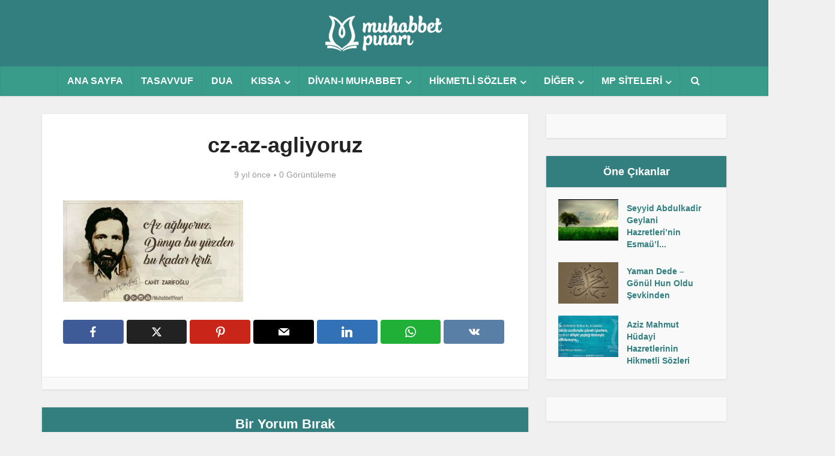

--- FILE ---
content_type: text/html; charset=UTF-8
request_url: https://muhabbetpinari.net/ozlu-sozler/cahit-zarifoglu-sozleri/attachment/cz-az-agliyoruz/
body_size: 15834
content:
<!DOCTYPE html><html lang="tr" class="no-js no-svg"><head><script data-no-optimize="1">var litespeed_docref=sessionStorage.getItem("litespeed_docref");litespeed_docref&&(Object.defineProperty(document,"referrer",{get:function(){return litespeed_docref}}),sessionStorage.removeItem("litespeed_docref"));</script> <meta http-equiv="Content-Type" content="text/html; charset=UTF-8" /><meta name="viewport" content="user-scalable=yes, width=device-width, initial-scale=1.0, maximum-scale=1, minimum-scale=1"><link rel="profile" href="https://gmpg.org/xfn/11" /><meta name='robots' content='index, follow, max-image-preview:large, max-snippet:-1, max-video-preview:-1' /><title>cz-az-agliyoruz</title><link rel="canonical" href="https://muhabbetpinari.net/ozlu-sozler/cahit-zarifoglu-sozleri/attachment/cz-az-agliyoruz/" /><meta property="og:locale" content="tr_TR" /><meta property="og:type" content="article" /><meta property="og:title" content="cz-az-agliyoruz" /><meta property="og:url" content="https://muhabbetpinari.net/ozlu-sozler/cahit-zarifoglu-sozleri/attachment/cz-az-agliyoruz/" /><meta property="og:site_name" content="Muhabbet Pınarı" /><meta property="article:publisher" content="https://facebook.com/MuhabbetPinari" /><meta property="og:image" content="https://muhabbetpinari.net/ozlu-sozler/cahit-zarifoglu-sozleri/attachment/cz-az-agliyoruz" /><meta property="og:image:width" content="800" /><meta property="og:image:height" content="450" /><meta property="og:image:type" content="image/jpeg" /><meta name="twitter:card" content="summary_large_image" /><meta name="twitter:site" content="@Muhabbet_Pinari" /> <script type="application/ld+json" class="yoast-schema-graph">{"@context":"https://schema.org","@graph":[{"@type":"WebPage","@id":"https://muhabbetpinari.net/ozlu-sozler/cahit-zarifoglu-sozleri/attachment/cz-az-agliyoruz/","url":"https://muhabbetpinari.net/ozlu-sozler/cahit-zarifoglu-sozleri/attachment/cz-az-agliyoruz/","name":"cz-az-agliyoruz","isPartOf":{"@id":"https://muhabbetpinari.net/#website"},"primaryImageOfPage":{"@id":"https://muhabbetpinari.net/ozlu-sozler/cahit-zarifoglu-sozleri/attachment/cz-az-agliyoruz/#primaryimage"},"image":{"@id":"https://muhabbetpinari.net/ozlu-sozler/cahit-zarifoglu-sozleri/attachment/cz-az-agliyoruz/#primaryimage"},"thumbnailUrl":"https://muhabbetpinari.net/wp-content/uploads/cz-az-agliyoruz.jpg","datePublished":"2017-06-15T22:59:15+00:00","breadcrumb":{"@id":"https://muhabbetpinari.net/ozlu-sozler/cahit-zarifoglu-sozleri/attachment/cz-az-agliyoruz/#breadcrumb"},"inLanguage":"tr","potentialAction":[{"@type":"ReadAction","target":["https://muhabbetpinari.net/ozlu-sozler/cahit-zarifoglu-sozleri/attachment/cz-az-agliyoruz/"]}]},{"@type":"ImageObject","inLanguage":"tr","@id":"https://muhabbetpinari.net/ozlu-sozler/cahit-zarifoglu-sozleri/attachment/cz-az-agliyoruz/#primaryimage","url":"https://muhabbetpinari.net/wp-content/uploads/cz-az-agliyoruz.jpg","contentUrl":"https://muhabbetpinari.net/wp-content/uploads/cz-az-agliyoruz.jpg","width":800,"height":450},{"@type":"BreadcrumbList","@id":"https://muhabbetpinari.net/ozlu-sozler/cahit-zarifoglu-sozleri/attachment/cz-az-agliyoruz/#breadcrumb","itemListElement":[{"@type":"ListItem","position":1,"name":"Ana sayfa","item":"https://muhabbetpinari.net/"},{"@type":"ListItem","position":2,"name":"Cahit Zarifoğlu Sözleri","item":"https://muhabbetpinari.net/ozlu-sozler/cahit-zarifoglu-sozleri/"},{"@type":"ListItem","position":3,"name":"cz-az-agliyoruz"}]},{"@type":"WebSite","@id":"https://muhabbetpinari.net/#website","url":"https://muhabbetpinari.net/","name":"Muhabbet Pınarı","description":"Muhabbet&#039;in Pınarı","publisher":{"@id":"https://muhabbetpinari.net/#organization"},"potentialAction":[{"@type":"SearchAction","target":{"@type":"EntryPoint","urlTemplate":"https://muhabbetpinari.net/?s={search_term_string}"},"query-input":{"@type":"PropertyValueSpecification","valueRequired":true,"valueName":"search_term_string"}}],"inLanguage":"tr"},{"@type":"Organization","@id":"https://muhabbetpinari.net/#organization","name":"Muhabbet Pınarı","url":"https://muhabbetpinari.net/","logo":{"@type":"ImageObject","inLanguage":"tr","@id":"https://muhabbetpinari.net/#/schema/logo/image/","url":"https://muhabbetpinari.net/wp-content/uploads/mpn-intro-003.jpg","contentUrl":"https://muhabbetpinari.net/wp-content/uploads/mpn-intro-003.jpg","width":1080,"height":608,"caption":"Muhabbet Pınarı"},"image":{"@id":"https://muhabbetpinari.net/#/schema/logo/image/"},"sameAs":["https://facebook.com/MuhabbetPinari","https://x.com/Muhabbet_Pinari","https://instagram.com/MuhabbetPinari","https://youtube.com/MuhabbetPinari"]}]}</script> <link rel='dns-prefetch' href='//fonts.googleapis.com' /><link rel='dns-prefetch' href='//fonts.gstatic.com' /><link rel='dns-prefetch' href='//ajax.googleapis.com' /><link rel='dns-prefetch' href='//apis.google.com' /><link rel='dns-prefetch' href='//google-analytics.com' /><link rel='dns-prefetch' href='//www.googletagmanager.com' /><link rel="alternate" type="application/rss+xml" title="Muhabbet Pınarı &raquo; akışı" href="https://muhabbetpinari.net/feed/" /><link rel="alternate" type="application/rss+xml" title="Muhabbet Pınarı &raquo; yorum akışı" href="https://muhabbetpinari.net/comments/feed/" /> <script id="wpp-js" type="litespeed/javascript" data-src="https://muhabbetpinari.net/wp-content/plugins/wordpress-popular-posts/assets/js/wpp.min.js?ver=7.3.6" data-sampling="0" data-sampling-rate="100" data-api-url="https://muhabbetpinari.net/wp-json/wordpress-popular-posts" data-post-id="677" data-token="57616ffd55" data-lang="0" data-debug="0"></script> <link rel="alternate" type="application/rss+xml" title="Muhabbet Pınarı &raquo; cz-az-agliyoruz yorum akışı" href="https://muhabbetpinari.net/ozlu-sozler/cahit-zarifoglu-sozleri/attachment/cz-az-agliyoruz/feed/" /><link rel="alternate" title="oEmbed (JSON)" type="application/json+oembed" href="https://muhabbetpinari.net/wp-json/oembed/1.0/embed?url=https%3A%2F%2Fmuhabbetpinari.net%2Fozlu-sozler%2Fcahit-zarifoglu-sozleri%2Fattachment%2Fcz-az-agliyoruz%2F" /><link rel="alternate" title="oEmbed (XML)" type="text/xml+oembed" href="https://muhabbetpinari.net/wp-json/oembed/1.0/embed?url=https%3A%2F%2Fmuhabbetpinari.net%2Fozlu-sozler%2Fcahit-zarifoglu-sozleri%2Fattachment%2Fcz-az-agliyoruz%2F&#038;format=xml" /><link data-optimized="2" rel="stylesheet" href="https://muhabbetpinari.net/wp-content/litespeed/css/0385c5d7260f6132ed92b6d701d5706c.css?ver=1a009" /> <script type="litespeed/javascript" data-src="https://muhabbetpinari.net/wp-includes/js/jquery/jquery.min.js" id="jquery-core-js"></script> <link rel="https://api.w.org/" href="https://muhabbetpinari.net/wp-json/" /><link rel="alternate" title="JSON" type="application/json" href="https://muhabbetpinari.net/wp-json/wp/v2/media/677" /><meta name="generator" content="WordPress 6.9" /><link rel='shortlink' href='https://muhabbetpinari.net/?p=677' /><meta name="generator" content="Redux 4.5.10" /><link rel="icon" href="https://muhabbetpinari.net/wp-content/uploads/favicon.png" sizes="32x32" /><link rel="icon" href="https://muhabbetpinari.net/wp-content/uploads/favicon.png" sizes="192x192" /><link rel="apple-touch-icon" href="https://muhabbetpinari.net/wp-content/uploads/favicon.png" /><meta name="msapplication-TileImage" content="https://muhabbetpinari.net/wp-content/uploads/favicon.png" /></head><body class="attachment wp-singular attachment-template-default single single-attachment postid-677 attachmentid-677 attachment-jpeg wp-embed-responsive wp-theme-mpn299 vce-sid-right voice-v_2_9_9"><div id="vce-main"><header id="header" class="main-header"><div class="container header-1-wrapper header-main-area"><div class="vce-res-nav">
<a class="vce-responsive-nav" href="#sidr-main"><i class="fa fa-bars"></i></a></div><div class="site-branding">
<span class="site-title"><a href="https://muhabbetpinari.net/" rel="home" class="has-logo"><picture class="vce-logo"><source media="(min-width: 1024px)" srcset="https://muhabbetpinari.net/wp-content/uploads/mp-logo-beyaz.png"><source srcset="https://muhabbetpinari.net/wp-content/uploads/mp-logo-beyaz.png"><img data-lazyloaded="1" src="[data-uri]" width="240" height="80" data-src="https://muhabbetpinari.net/wp-content/uploads/mp-logo-beyaz.png" alt="Muhabbet Pınarı"></picture></a></span></div></div><div class="header-bottom-wrapper"><div class="container"><nav id="site-navigation" class="main-navigation" role="navigation"><ul id="vce_main_navigation_menu" class="nav-menu"><li id="menu-item-5" class="menu-item menu-item-type-custom menu-item-object-custom menu-item-home menu-item-5"><a href="https://muhabbetpinari.net/">ANA SAYFA</a><li id="menu-item-33" class="menu-item menu-item-type-taxonomy menu-item-object-category menu-item-33 vce-cat-15"><a href="https://muhabbetpinari.net/kategori/tasavvuf/">TASAVVUF</a><li id="menu-item-24" class="menu-item menu-item-type-taxonomy menu-item-object-category menu-item-24 vce-cat-6"><a href="https://muhabbetpinari.net/kategori/dua/">DUA</a><li id="menu-item-41" class="menu-item menu-item-type-taxonomy menu-item-object-category menu-item-has-children menu-item-41 vce-cat-7"><a href="https://muhabbetpinari.net/kategori/kissa/">KISSA</a><ul class="sub-menu"><li id="menu-item-2961" class="menu-item menu-item-type-taxonomy menu-item-object-category menu-item-2961 vce-cat-466"><a href="https://muhabbetpinari.net/kategori/kissa/bostandan-hikayeler/">Bostan&#8217;dan Hikâyeler</a><li id="menu-item-2962" class="menu-item menu-item-type-taxonomy menu-item-object-category menu-item-2962 vce-cat-414"><a href="https://muhabbetpinari.net/kategori/kissa/makalattan-kissalar/">Makalat&#8217;tan Kıssalar</a><li id="menu-item-1264" class="menu-item menu-item-type-taxonomy menu-item-object-category menu-item-1264 vce-cat-321"><a href="https://muhabbetpinari.net/kategori/kissa/mesneviden-hikayeler/">Mesnevi&#8217;den Hikayeler</a></ul><li id="menu-item-126" class="menu-item menu-item-type-taxonomy menu-item-object-category menu-item-has-children menu-item-126 vce-cat-14"><a href="https://muhabbetpinari.net/kategori/muhabbet-divani/">DİVAN-I MUHABBET</a><ul class="sub-menu"><li id="menu-item-1682" class="menu-item menu-item-type-taxonomy menu-item-object-post_tag menu-item-1682"><a href="https://muhabbetpinari.net/etiket/alvarli-efe-hazretleri-siirleri/">Alvarlı Efe Hazretleri Şiirleri</a><li id="menu-item-3640" class="menu-item menu-item-type-taxonomy menu-item-object-post_tag menu-item-3640"><a href="https://muhabbetpinari.net/etiket/divan-i-hikmet/">Divan-ı Hikmet</a><li id="menu-item-2394" class="menu-item menu-item-type-taxonomy menu-item-object-post_tag menu-item-2394"><a href="https://muhabbetpinari.net/etiket/divani-hulusi/">Divân-ı Hulusi</a><li id="menu-item-532" class="menu-item menu-item-type-taxonomy menu-item-object-post_tag menu-item-532"><a href="https://muhabbetpinari.net/etiket/mevlana-siirleri/">Hz. Mevlana Şiirleri</a><li id="menu-item-2789" class="menu-item menu-item-type-taxonomy menu-item-object-post_tag menu-item-2789"><a href="https://muhabbetpinari.net/etiket/niyazi-misri-siirleri/">Niyâzî Mısrî Şiirleri</a><li id="menu-item-385" class="menu-item menu-item-type-taxonomy menu-item-object-post_tag menu-item-385"><a href="https://muhabbetpinari.net/etiket/yunus-emre-siirleri/">Yunus Emre Şiirleri</a><li id="menu-item-2707" class="menu-item menu-item-type-taxonomy menu-item-object-post_tag menu-item-2707"><a href="https://muhabbetpinari.net/etiket/ramazan-siirleri/">Ramazan-ı Şerif Şiirleri</a></ul><li id="menu-item-179" class="menu-item menu-item-type-taxonomy menu-item-object-category menu-item-has-children menu-item-179 vce-cat-9"><a href="https://muhabbetpinari.net/kategori/hikmetli-sozler/">HİKMETLİ SÖZLER</a><ul class="sub-menu"><li id="menu-item-211" class="menu-item menu-item-type-taxonomy menu-item-object-category menu-item-211 vce-cat-8"><a href="https://muhabbetpinari.net/kategori/nasihatler/">Nasihatler</a><li id="menu-item-533" class="menu-item menu-item-type-taxonomy menu-item-object-category menu-item-533 vce-cat-211"><a href="https://muhabbetpinari.net/kategori/mektuplar/">Mektuplar</a></ul><li id="menu-item-223" class="menu-item menu-item-type-custom menu-item-object-custom menu-item-has-children menu-item-223"><a href="#">DİĞER</a><ul class="sub-menu"><li id="menu-item-49" class="menu-item menu-item-type-taxonomy menu-item-object-category menu-item-has-children menu-item-49 vce-cat-10"><a href="https://muhabbetpinari.net/kategori/video/">VİDEO</a><ul class="sub-menu"><li id="menu-item-2928" class="menu-item menu-item-type-taxonomy menu-item-object-category menu-item-2928 vce-cat-465"><a href="https://muhabbetpinari.net/kategori/video/bir-kissa-bin-hisse/">Bir Kıssa Bin Hisse</a><li id="menu-item-50" class="menu-item menu-item-type-taxonomy menu-item-object-category menu-item-50 vce-cat-11"><a href="https://muhabbetpinari.net/kategori/video/ilahi/">İlahi</a><li id="menu-item-51" class="menu-item menu-item-type-taxonomy menu-item-object-category menu-item-51 vce-cat-16"><a href="https://muhabbetpinari.net/kategori/video/nat-i-serif/">Na&#8217;t-ı Şerif</a><li id="menu-item-53" class="menu-item menu-item-type-taxonomy menu-item-object-category menu-item-53 vce-cat-1"><a href="https://muhabbetpinari.net/kategori/video/sohbet/">Sohbet</a><li id="menu-item-52" class="menu-item menu-item-type-taxonomy menu-item-object-category menu-item-52 vce-cat-12"><a href="https://muhabbetpinari.net/kategori/video/siir/">Şiir</a></ul><li id="menu-item-1262" class="menu-item menu-item-type-taxonomy menu-item-object-category menu-item-1262 vce-cat-19"><a href="https://muhabbetpinari.net/kategori/biyografi/">Biyografi</a><li id="menu-item-1263" class="menu-item menu-item-type-taxonomy menu-item-object-category menu-item-1263 vce-cat-317"><a href="https://muhabbetpinari.net/kategori/dini-bilgiler/">Dini Bilgiler</a><li id="menu-item-1265" class="menu-item menu-item-type-taxonomy menu-item-object-post_tag menu-item-1265"><a href="https://muhabbetpinari.net/etiket/hz-mevlana/">Hz. Mevlâna Kitaplığı</a><li id="menu-item-775" class="menu-item menu-item-type-taxonomy menu-item-object-category menu-item-775 vce-cat-201"><a href="https://muhabbetpinari.net/kategori/lugat/">Lügat</a><li id="menu-item-224" class="menu-item menu-item-type-taxonomy menu-item-object-category menu-item-224 vce-cat-18"><a href="https://muhabbetpinari.net/kategori/mubarek-gun-ve-geceler/">Mübarek Gün ve Geceler</a><li id="menu-item-225" class="menu-item menu-item-type-taxonomy menu-item-object-category menu-item-225 vce-cat-17"><a href="https://muhabbetpinari.net/kategori/ozlu-sozler/">Özlü Sözler</a><li id="menu-item-255" class="menu-item menu-item-type-taxonomy menu-item-object-category menu-item-255 vce-cat-13"><a href="https://muhabbetpinari.net/kategori/tarihten-damlalar/">Tarihten Damlalar</a><li id="menu-item-418" class="menu-item menu-item-type-taxonomy menu-item-object-category menu-item-418 vce-cat-189"><a href="https://muhabbetpinari.net/kategori/vatan-siirleri/">Vatan Şiirleri</a></ul><li id="menu-item-4646" class="menu-item menu-item-type-custom menu-item-object-custom menu-item-has-children menu-item-4646"><a href="#">MP SİTELERİ</a><ul class="sub-menu"><li id="menu-item-4645" class="menu-item menu-item-type-custom menu-item-object-custom menu-item-4645"><a href="https://mevlana.muhabbetpinari.net">MP Mavlâna</a></ul><li class="search-header-wrap"><a class="search_header" href="javascript:void(0)"><i class="fa fa-search"></i></a><ul class="search-header-form-ul"><li><form class="vce-search-form" action="https://muhabbetpinari.net/" method="get">
<input name="s" class="vce-search-input" size="20" type="text" value="Siteiçi arama" onfocus="(this.value == 'Siteiçi arama') && (this.value = '')" onblur="(this.value == '') && (this.value = 'Siteiçi arama')" placeholder="Siteiçi arama" />
<button type="submit" class="vce-search-submit"><i class="fa fa-search"></i></button></form></li></ul></li></ul></nav></div></div></header><div id="sticky_header" class="header-sticky"><div class="container"><div class="vce-res-nav">
<a class="vce-responsive-nav" href="#sidr-main"><i class="fa fa-bars"></i></a></div><div class="site-branding">
<span class="site-title"><a href="https://muhabbetpinari.net/" rel="home" class="has-logo"><picture class="vce-logo"><source media="(min-width: 1024px)" srcset="https://muhabbetpinari.net/wp-content/uploads/mp-logo-beyaz.png"><source srcset="https://muhabbetpinari.net/wp-content/uploads/mp-logo-beyaz.png"><img data-lazyloaded="1" src="[data-uri]" width="240" height="80" data-src="https://muhabbetpinari.net/wp-content/uploads/mp-logo-beyaz.png" alt="Muhabbet Pınarı"></picture></a></span></div><nav id="site-navigation" class="main-navigation" role="navigation"><ul id="vce_main_navigation_menu" class="nav-menu"><li class="menu-item menu-item-type-custom menu-item-object-custom menu-item-home menu-item-5"><a href="https://muhabbetpinari.net/">ANA SAYFA</a><li class="menu-item menu-item-type-taxonomy menu-item-object-category menu-item-33 vce-cat-15"><a href="https://muhabbetpinari.net/kategori/tasavvuf/">TASAVVUF</a><li class="menu-item menu-item-type-taxonomy menu-item-object-category menu-item-24 vce-cat-6"><a href="https://muhabbetpinari.net/kategori/dua/">DUA</a><li class="menu-item menu-item-type-taxonomy menu-item-object-category menu-item-has-children menu-item-41 vce-cat-7"><a href="https://muhabbetpinari.net/kategori/kissa/">KISSA</a><ul class="sub-menu"><li class="menu-item menu-item-type-taxonomy menu-item-object-category menu-item-2961 vce-cat-466"><a href="https://muhabbetpinari.net/kategori/kissa/bostandan-hikayeler/">Bostan&#8217;dan Hikâyeler</a><li class="menu-item menu-item-type-taxonomy menu-item-object-category menu-item-2962 vce-cat-414"><a href="https://muhabbetpinari.net/kategori/kissa/makalattan-kissalar/">Makalat&#8217;tan Kıssalar</a><li class="menu-item menu-item-type-taxonomy menu-item-object-category menu-item-1264 vce-cat-321"><a href="https://muhabbetpinari.net/kategori/kissa/mesneviden-hikayeler/">Mesnevi&#8217;den Hikayeler</a></ul><li class="menu-item menu-item-type-taxonomy menu-item-object-category menu-item-has-children menu-item-126 vce-cat-14"><a href="https://muhabbetpinari.net/kategori/muhabbet-divani/">DİVAN-I MUHABBET</a><ul class="sub-menu"><li class="menu-item menu-item-type-taxonomy menu-item-object-post_tag menu-item-1682"><a href="https://muhabbetpinari.net/etiket/alvarli-efe-hazretleri-siirleri/">Alvarlı Efe Hazretleri Şiirleri</a><li class="menu-item menu-item-type-taxonomy menu-item-object-post_tag menu-item-3640"><a href="https://muhabbetpinari.net/etiket/divan-i-hikmet/">Divan-ı Hikmet</a><li class="menu-item menu-item-type-taxonomy menu-item-object-post_tag menu-item-2394"><a href="https://muhabbetpinari.net/etiket/divani-hulusi/">Divân-ı Hulusi</a><li class="menu-item menu-item-type-taxonomy menu-item-object-post_tag menu-item-532"><a href="https://muhabbetpinari.net/etiket/mevlana-siirleri/">Hz. Mevlana Şiirleri</a><li class="menu-item menu-item-type-taxonomy menu-item-object-post_tag menu-item-2789"><a href="https://muhabbetpinari.net/etiket/niyazi-misri-siirleri/">Niyâzî Mısrî Şiirleri</a><li class="menu-item menu-item-type-taxonomy menu-item-object-post_tag menu-item-385"><a href="https://muhabbetpinari.net/etiket/yunus-emre-siirleri/">Yunus Emre Şiirleri</a><li class="menu-item menu-item-type-taxonomy menu-item-object-post_tag menu-item-2707"><a href="https://muhabbetpinari.net/etiket/ramazan-siirleri/">Ramazan-ı Şerif Şiirleri</a></ul><li class="menu-item menu-item-type-taxonomy menu-item-object-category menu-item-has-children menu-item-179 vce-cat-9"><a href="https://muhabbetpinari.net/kategori/hikmetli-sozler/">HİKMETLİ SÖZLER</a><ul class="sub-menu"><li class="menu-item menu-item-type-taxonomy menu-item-object-category menu-item-211 vce-cat-8"><a href="https://muhabbetpinari.net/kategori/nasihatler/">Nasihatler</a><li class="menu-item menu-item-type-taxonomy menu-item-object-category menu-item-533 vce-cat-211"><a href="https://muhabbetpinari.net/kategori/mektuplar/">Mektuplar</a></ul><li class="menu-item menu-item-type-custom menu-item-object-custom menu-item-has-children menu-item-223"><a href="#">DİĞER</a><ul class="sub-menu"><li class="menu-item menu-item-type-taxonomy menu-item-object-category menu-item-has-children menu-item-49 vce-cat-10"><a href="https://muhabbetpinari.net/kategori/video/">VİDEO</a><ul class="sub-menu"><li class="menu-item menu-item-type-taxonomy menu-item-object-category menu-item-2928 vce-cat-465"><a href="https://muhabbetpinari.net/kategori/video/bir-kissa-bin-hisse/">Bir Kıssa Bin Hisse</a><li class="menu-item menu-item-type-taxonomy menu-item-object-category menu-item-50 vce-cat-11"><a href="https://muhabbetpinari.net/kategori/video/ilahi/">İlahi</a><li class="menu-item menu-item-type-taxonomy menu-item-object-category menu-item-51 vce-cat-16"><a href="https://muhabbetpinari.net/kategori/video/nat-i-serif/">Na&#8217;t-ı Şerif</a><li class="menu-item menu-item-type-taxonomy menu-item-object-category menu-item-53 vce-cat-1"><a href="https://muhabbetpinari.net/kategori/video/sohbet/">Sohbet</a><li class="menu-item menu-item-type-taxonomy menu-item-object-category menu-item-52 vce-cat-12"><a href="https://muhabbetpinari.net/kategori/video/siir/">Şiir</a></ul><li class="menu-item menu-item-type-taxonomy menu-item-object-category menu-item-1262 vce-cat-19"><a href="https://muhabbetpinari.net/kategori/biyografi/">Biyografi</a><li class="menu-item menu-item-type-taxonomy menu-item-object-category menu-item-1263 vce-cat-317"><a href="https://muhabbetpinari.net/kategori/dini-bilgiler/">Dini Bilgiler</a><li class="menu-item menu-item-type-taxonomy menu-item-object-post_tag menu-item-1265"><a href="https://muhabbetpinari.net/etiket/hz-mevlana/">Hz. Mevlâna Kitaplığı</a><li class="menu-item menu-item-type-taxonomy menu-item-object-category menu-item-775 vce-cat-201"><a href="https://muhabbetpinari.net/kategori/lugat/">Lügat</a><li class="menu-item menu-item-type-taxonomy menu-item-object-category menu-item-224 vce-cat-18"><a href="https://muhabbetpinari.net/kategori/mubarek-gun-ve-geceler/">Mübarek Gün ve Geceler</a><li class="menu-item menu-item-type-taxonomy menu-item-object-category menu-item-225 vce-cat-17"><a href="https://muhabbetpinari.net/kategori/ozlu-sozler/">Özlü Sözler</a><li class="menu-item menu-item-type-taxonomy menu-item-object-category menu-item-255 vce-cat-13"><a href="https://muhabbetpinari.net/kategori/tarihten-damlalar/">Tarihten Damlalar</a><li class="menu-item menu-item-type-taxonomy menu-item-object-category menu-item-418 vce-cat-189"><a href="https://muhabbetpinari.net/kategori/vatan-siirleri/">Vatan Şiirleri</a></ul><li class="menu-item menu-item-type-custom menu-item-object-custom menu-item-has-children menu-item-4646"><a href="#">MP SİTELERİ</a><ul class="sub-menu"><li class="menu-item menu-item-type-custom menu-item-object-custom menu-item-4645"><a href="https://mevlana.muhabbetpinari.net">MP Mavlâna</a></ul><li class="search-header-wrap"><a class="search_header" href="javascript:void(0)"><i class="fa fa-search"></i></a><ul class="search-header-form-ul"><li><form class="vce-search-form" action="https://muhabbetpinari.net/" method="get">
<input name="s" class="vce-search-input" size="20" type="text" value="Siteiçi arama" onfocus="(this.value == 'Siteiçi arama') && (this.value = '')" onblur="(this.value == '') && (this.value = 'Siteiçi arama')" placeholder="Siteiçi arama" />
<button type="submit" class="vce-search-submit"><i class="fa fa-search"></i></button></form></li></ul></li></ul></nav></div></div><div id="main-wrapper"><div id="content" class="container site-content vce-sid-right"><div id="primary" class="vce-main-content"><main id="main" class="main-box main-box-single"><article id="post-677" class="vce-single post-677 attachment type-attachment status-inherit hentry"><header class="entry-header">
<span class="meta-category"></span><h1 class="entry-title">cz-az-agliyoruz</h1><div class="entry-meta"><div class="meta-item date"><span class="updated">9 yıl önce</span></div><div class="meta-item views">0 Görüntüleme</div></div></header><div class="vce-ad vce-ad-container"><div style=""><script type="litespeed/javascript" data-src="//pagead2.googlesyndication.com/pagead/js/adsbygoogle.js"></script> 
<ins class="adsbygoogle"
style="display:block"
data-ad-client="ca-pub-4872217248823462"
data-ad-slot="7800754203"
data-ad-format="auto"></ins> <script type="litespeed/javascript">(adsbygoogle=window.adsbygoogle||[]).push({})</script> </div></div><div class="entry-content"><p class="attachment"><a href='https://muhabbetpinari.net/wp-content/uploads/cz-az-agliyoruz.jpg'><img data-lazyloaded="1" src="[data-uri]" fetchpriority="high" decoding="async" width="300" height="169" data-src="https://muhabbetpinari.net/wp-content/uploads/cz-az-agliyoruz-300x169.jpg" class="attachment-medium size-medium" alt="" data-srcset="https://muhabbetpinari.net/wp-content/uploads/cz-az-agliyoruz-300x169.jpg 300w, https://muhabbetpinari.net/wp-content/uploads/cz-az-agliyoruz-768x432.jpg 768w, https://muhabbetpinari.net/wp-content/uploads/cz-az-agliyoruz.jpg 800w" data-sizes="(max-width: 300px) 100vw, 300px" /></a></p></div><footer class="entry-footer"><div class="meta-tags"></div></footer><div class="vce-share-bar"><ul class="vce-share-items"><div class="meks_ess rounded no-labels solid "><a href="#" class="meks_ess-item socicon-facebook" data-url="http://www.facebook.com/sharer/sharer.php?u=https%3A%2F%2Fmuhabbetpinari.net%2Fozlu-sozler%2Fcahit-zarifoglu-sozleri%2Fattachment%2Fcz-az-agliyoruz%2F&amp;t=cz-az-agliyoruz"><span>Facebook</span></a><a href="#" class="meks_ess-item socicon-twitter" data-url="http://twitter.com/intent/tweet?url=https%3A%2F%2Fmuhabbetpinari.net%2Fozlu-sozler%2Fcahit-zarifoglu-sozleri%2Fattachment%2Fcz-az-agliyoruz%2F&amp;text=cz-az-agliyoruz"><span>X</span></a><a href="#" class="meks_ess-item socicon-pinterest" data-url="http://pinterest.com/pin/create/button/?url=https%3A%2F%2Fmuhabbetpinari.net%2Fozlu-sozler%2Fcahit-zarifoglu-sozleri%2Fattachment%2Fcz-az-agliyoruz%2F&amp;media=&amp;description=cz-az-agliyoruz"><span>Pinterest</span></a><a href="mailto:?subject=cz-az-agliyoruz&amp;body=https%3A%2F%2Fmuhabbetpinari.net%2Fozlu-sozler%2Fcahit-zarifoglu-sozleri%2Fattachment%2Fcz-az-agliyoruz%2F" class="meks_ess-item  socicon-mail prevent-share-popup "><span>Email</span></a><a href="#" class="meks_ess-item socicon-linkedin" data-url="https://www.linkedin.com/cws/share?url=https%3A%2F%2Fmuhabbetpinari.net%2Fozlu-sozler%2Fcahit-zarifoglu-sozleri%2Fattachment%2Fcz-az-agliyoruz%2F"><span>LinkedIn</span></a><a href="https://api.whatsapp.com/send?text=cz-az-agliyoruz https%3A%2F%2Fmuhabbetpinari.net%2Fozlu-sozler%2Fcahit-zarifoglu-sozleri%2Fattachment%2Fcz-az-agliyoruz%2F" class="meks_ess-item socicon-whatsapp prevent-share-popup"><span>WhatsApp</span></a><a href="#" class="meks_ess-item socicon-vkontakte" data-url="http://vk.com/share.php?url=https%3A%2F%2Fmuhabbetpinari.net%2Fozlu-sozler%2Fcahit-zarifoglu-sozleri%2Fattachment%2Fcz-az-agliyoruz%2F&amp;title=cz-az-agliyoruz"><span>vKontakte</span></a></div></ul></div><div class="vce-ad vce-ad-container"><script type="litespeed/javascript" data-src="//pagead2.googlesyndication.com/pagead/js/adsbygoogle.js"></script> 
<ins class="adsbygoogle"
style="display:block"
data-ad-client="ca-pub-4872217248823462"
data-ad-slot="1823539802"
data-ad-format="auto"></ins> <script type="litespeed/javascript">(adsbygoogle=window.adsbygoogle||[]).push({})</script></div></article><nav class="prev-next-nav"></nav></main><div id="respond" class="comment-respond"><h3 id="reply-title" class="comment-reply-title">Bir Yorum Bırak <small><a rel="nofollow" id="cancel-comment-reply-link" href="/ozlu-sozler/cahit-zarifoglu-sozleri/attachment/cz-az-agliyoruz/#respond" style="display:none;">X</a></small></h3><p class="must-log-in">Yorum yazmak için<a href="https://muhabbetpinari.net/wp-login.php?redirect_to=https%3A%2F%2Fmuhabbetpinari.net%2Fozlu-sozler%2Fcahit-zarifoglu-sozleri%2Fattachment%2Fcz-az-agliyoruz%2F">giriş</a> yapmanız gerekir.</p></div></div><aside id="sidebar" class="sidebar right"><div id="vce_adsense_widget-3" class="widget vce_adsense_widget"><div class="vce_adsense_wrapper"><div style="margin: -20px -20px; background: #eee; text-align: center;"> <script type="litespeed/javascript" data-src="https://pagead2.googlesyndication.com/pagead/js/adsbygoogle.js?client=ca-pub-4872217248823462"
     crossorigin="anonymous"></script> 
<ins class="adsbygoogle"
style="display:block"
data-ad-client="ca-pub-4872217248823462"
data-ad-slot="7224392123"
data-ad-format="auto"></ins> <script type="litespeed/javascript">(adsbygoogle=window.adsbygoogle||[]).push({})</script> </div></div></div><div id="vce_posts_widget-5" class="widget vce_posts_widget"><h4 class="widget-title">Öne Çıkanlar</h4><ul class="vce-post-list" data-autoplay=""><li>
<a href="https://muhabbetpinari.net/dua/seyyid-abdulkadir-geylani-hazretlerinin-esmaul-husna-ile-yaptigi-munacat/" class="featured_image_sidebar" title="Seyyid Abdulkadir Geylani Hazretleri&#8217;nin Esmaü&#8217;l Hüsna ile Yaptığı Münacat"><span class="vce-post-img"><img data-lazyloaded="1" src="[data-uri]" width="145" height="100" data-src="https://muhabbetpinari.net/wp-content/uploads/seyyid-abdulkadir-geylani-hazret-145x100.jpg" class="attachment-vce-lay-d size-vce-lay-d wp-post-image" alt="" decoding="async" data-srcset="https://muhabbetpinari.net/wp-content/uploads/seyyid-abdulkadir-geylani-hazret-145x100.jpg 145w, https://muhabbetpinari.net/wp-content/uploads/seyyid-abdulkadir-geylani-hazret-380x260.jpg 380w" data-sizes="(max-width: 145px) 100vw, 145px" /></span></a><div class="vce-posts-wrap">
<a href="https://muhabbetpinari.net/dua/seyyid-abdulkadir-geylani-hazretlerinin-esmaul-husna-ile-yaptigi-munacat/" title="Seyyid Abdulkadir Geylani Hazretleri&#8217;nin Esmaü&#8217;l Hüsna ile Yaptığı Münacat" class="vce-post-link">Seyyid Abdulkadir Geylani Hazretleri&#8217;nin Esmaü&#8217;l...</a></div></li><li>
<a href="https://muhabbetpinari.net/muhabbet-divani/yaman-dede-gonul-hun-oldu-sevkinden/" class="featured_image_sidebar" title="Yaman Dede &#8211; Gönül Hun Oldu Şevkinden"><span class="vce-post-img"><img data-lazyloaded="1" src="[data-uri]" width="145" height="100" data-src="https://muhabbetpinari.net/wp-content/uploads/mpn-ismi-nebi-001-145x100.jpg" class="attachment-vce-lay-d size-vce-lay-d wp-post-image" alt="" decoding="async" data-srcset="https://muhabbetpinari.net/wp-content/uploads/mpn-ismi-nebi-001-145x100.jpg 145w, https://muhabbetpinari.net/wp-content/uploads/mpn-ismi-nebi-001-380x260.jpg 380w" data-sizes="(max-width: 145px) 100vw, 145px" /></span></a><div class="vce-posts-wrap">
<a href="https://muhabbetpinari.net/muhabbet-divani/yaman-dede-gonul-hun-oldu-sevkinden/" title="Yaman Dede &#8211; Gönül Hun Oldu Şevkinden" class="vce-post-link">Yaman Dede &#8211; Gönül Hun Oldu Şevkinden</a></div></li><li>
<a href="https://muhabbetpinari.net/hikmetli-sozler/aziz-mahmut-hudayi-hazretlerinin-hikmetli-sozleri/" class="featured_image_sidebar" title="Aziz Mahmut Hüdayi Hazretlerinin Hikmetli Sözleri"><span class="vce-post-img"><img data-lazyloaded="1" src="[data-uri]" width="145" height="100" data-src="https://muhabbetpinari.net/wp-content/uploads/mpn-aziz-mahmut-hudayi-001-145x100.jpg" class="attachment-vce-lay-d size-vce-lay-d wp-post-image" alt="" decoding="async" data-srcset="https://muhabbetpinari.net/wp-content/uploads/mpn-aziz-mahmut-hudayi-001-145x100.jpg 145w, https://muhabbetpinari.net/wp-content/uploads/mpn-aziz-mahmut-hudayi-001-380x260.jpg 380w" data-sizes="(max-width: 145px) 100vw, 145px" /></span></a><div class="vce-posts-wrap">
<a href="https://muhabbetpinari.net/hikmetli-sozler/aziz-mahmut-hudayi-hazretlerinin-hikmetli-sozleri/" title="Aziz Mahmut Hüdayi Hazretlerinin Hikmetli Sözleri" class="vce-post-link">Aziz Mahmut Hüdayi Hazretlerinin Hikmetli Sözleri</a></div></li></ul></div><div id="vce_adsense_widget-7" class="widget vce_adsense_widget"><div class="vce_adsense_wrapper"><div style="margin: -20px -20px; background: #eee; text-align: center;"> <script type="litespeed/javascript" data-src="https://pagead2.googlesyndication.com/pagead/js/adsbygoogle.js?client=ca-pub-4872217248823462"
     crossorigin="anonymous"></script> 
<ins class="adsbygoogle"
style="display:block"
data-ad-client="ca-pub-4872217248823462"
data-ad-slot="7224392123"
data-ad-format="auto"></ins> <script type="litespeed/javascript">(adsbygoogle=window.adsbygoogle||[]).push({})</script> </div></div></div></aside></div><footer id="footer" class="site-footer"><div class="container"><div class="container-fix"><div class="bit-3"><div id="block-2" class="widget widget_block"><h4 class="widget-title">En Çok İzlenen Videolar</h4><ul class="wpp-list"><li> <a href="https://muhabbetpinari.net/muhabbet-divani/yaman-dede-gonul-hun-oldu-sevkinden/" class="wpp-post-title" target="_self">Yaman Dede – Gönül Hun Oldu Şevkinden</a> <span class="wpp-meta post-stats"></span><div class="wpp-excerpt"></div></li><li> <a href="https://muhabbetpinari.net/vatan-siirleri/arif-nihat-asya-dua-siiri/" class="wpp-post-title" target="_self">Arif Nihat Asya – Dua Şiiri</a> <span class="wpp-meta post-stats"></span><div class="wpp-excerpt"></div></li><li> <a href="https://muhabbetpinari.net/muhabbet-divani/erzurumlu-ibrahim-hakki-hazretleri-hak-serleri-hayr-eyler/" class="wpp-post-title" target="_self">Erzurumlu İbrahim Hakkı Hazretleri – Hak Şerleri Hayr Eyler</a> <span class="wpp-meta post-stats"></span><div class="wpp-excerpt"></div></li><li> <a href="https://muhabbetpinari.net/muhabbet-divani/yunus-emre-kahrin-da-hos-lutfun-da-hos/" class="wpp-post-title" target="_self">Yunus Emre – Kahrın da Hoş Lutfun da Hoş</a> <span class="wpp-meta post-stats"></span><div class="wpp-excerpt"></div></li><li> <a href="https://muhabbetpinari.net/muhabbet-divani/esrefoglu-rumi-adi-ask/" class="wpp-post-title" target="_self">Eşrefoğlu Rûmî – Adı Aşk</a> <span class="wpp-meta post-stats"></span><div class="wpp-excerpt"></div></li><li> <a href="https://muhabbetpinari.net/muhabbet-divani/alvarli-efe-hazretleri-bagisla-bizi/" class="wpp-post-title" target="_self">Alvarlı Efe Hazretleri – Bağışla Bizi</a> <span class="wpp-meta post-stats"></span><div class="wpp-excerpt"></div></li><li> <a href="https://muhabbetpinari.net/muhabbet-divani/osman-hulusi-efendi-gonul-yare-yar-olur/" class="wpp-post-title" target="_self">Osman Hulûsi Efendi – Gönül Yâre Yâr Olur</a> <span class="wpp-meta post-stats"></span><div class="wpp-excerpt"></div></li><li> <a href="https://muhabbetpinari.net/muhabbet-divani/osman-hulusi-darendevi-vakt-i-seher/" class="wpp-post-title" target="_self">Osman Hulusi Darendevi – Vakt-i Seher</a> <span class="wpp-meta post-stats"></span><div class="wpp-excerpt"></div></li><li> <a href="https://muhabbetpinari.net/muhabbet-divani/alvarli-efe-hazretleri-bayram-o-bayram-olur/" class="wpp-post-title" target="_self">Alvarlı Efe Hazretleri – Bayram O Bayram Olur</a> <span class="wpp-meta post-stats"></span><div class="wpp-excerpt"></div></li><li> <a href="https://muhabbetpinari.net/muhabbet-divani/haci-bayram-i-veli-sen-seni-bil-sen-seni/" class="wpp-post-title" target="_self">Hacı Bayram-ı Veli – Sen Seni Bil Sen Seni</a> <span class="wpp-meta post-stats"></span><div class="wpp-excerpt"></div></li></ul></div></div><div class="bit-3"><div id="block-3" class="widget widget_block"><h4 class="widget-title">En Çok Görüntülenenler</h4><ul class="wpp-list"><li> <a href="https://muhabbetpinari.net/dua/seyyid-abdulkadir-geylani-hazretlerinin-esmaul-husna-ile-yaptigi-munacat/" class="wpp-post-title" target="_self">Seyyid Abdulkadir Geylani Hazretleri’nin Esmaü’l Hüsna ile Yaptığı Münacat</a> <span class="wpp-meta post-stats"></span><div class="wpp-excerpt"></div></li><li> <a href="https://muhabbetpinari.net/muhabbet-divani/yaman-dede-gonul-hun-oldu-sevkinden/" class="wpp-post-title" target="_self">Yaman Dede – Gönül Hun Oldu Şevkinden</a> <span class="wpp-meta post-stats"></span><div class="wpp-excerpt"></div></li><li> <a href="https://muhabbetpinari.net/vatan-siirleri/arif-nihat-asya-dua-siiri/" class="wpp-post-title" target="_self">Arif Nihat Asya – Dua Şiiri</a> <span class="wpp-meta post-stats"></span><div class="wpp-excerpt"></div></li><li> <a href="https://muhabbetpinari.net/hikmetli-sozler/aziz-mahmut-hudayi-hazretlerinin-hikmetli-sozleri/" class="wpp-post-title" target="_self">Aziz Mahmut Hüdayi Hazretlerinin Hikmetli Sözleri</a> <span class="wpp-meta post-stats"></span><div class="wpp-excerpt"></div></li><li> <a href="https://muhabbetpinari.net/kissa/en-guzel-cicek-demeti/" class="wpp-post-title" target="_self">En Güzel Çiçek Demeti</a> <span class="wpp-meta post-stats"></span><div class="wpp-excerpt"></div></li><li> <a href="https://muhabbetpinari.net/muhabbet-divani/hz-mevlana-dusmem-dersin-dusersin/" class="wpp-post-title" target="_self">Hz. Mevlâna – Düşmem Dersin Düşersin</a> <span class="wpp-meta post-stats"></span><div class="wpp-excerpt"></div></li><li> <a href="https://muhabbetpinari.net/muhabbet-divani/erzurumlu-ibrahim-hakki-hazretleri-hak-serleri-hayr-eyler/" class="wpp-post-title" target="_self">Erzurumlu İbrahim Hakkı Hazretleri – Hak Şerleri Hayr Eyler</a> <span class="wpp-meta post-stats"></span><div class="wpp-excerpt"></div></li><li> <a href="https://muhabbetpinari.net/hikmetli-sozler/sah-i-naksibend-hazretlerinden-hikmetli-sozler/" class="wpp-post-title" target="_self">Şah-ı Nakşibend Hazretlerinden Hikmetli Sözler</a> <span class="wpp-meta post-stats"></span><div class="wpp-excerpt"></div></li><li> <a href="https://muhabbetpinari.net/kissa/ya-varsa/" class="wpp-post-title" target="_self">Ya Varsa</a> <span class="wpp-meta post-stats"></span><div class="wpp-excerpt"></div></li><li> <a href="https://muhabbetpinari.net/ozlu-sozler/abdurrahim-karakoc-sozleri/" class="wpp-post-title" target="_self">Abdurrahim Karakoç Sözleri</a> <span class="wpp-meta post-stats"></span><div class="wpp-excerpt"></div></li></ul></div></div><div class="bit-3"><div id="block-4" class="widget widget_block"><h4 class="widget-title">En Çok Okunan Şiirler</h4><ul class="wpp-list"><li> <a href="https://muhabbetpinari.net/muhabbet-divani/yaman-dede-gonul-hun-oldu-sevkinden/" class="wpp-post-title" target="_self">Yaman Dede – Gönül Hun Oldu Şevkinden</a> <span class="wpp-meta post-stats"></span><div class="wpp-excerpt"></div></li><li> <a href="https://muhabbetpinari.net/muhabbet-divani/hz-mevlana-dusmem-dersin-dusersin/" class="wpp-post-title" target="_self">Hz. Mevlâna – Düşmem Dersin Düşersin</a> <span class="wpp-meta post-stats"></span><div class="wpp-excerpt"></div></li><li> <a href="https://muhabbetpinari.net/muhabbet-divani/erzurumlu-ibrahim-hakki-hazretleri-hak-serleri-hayr-eyler/" class="wpp-post-title" target="_self">Erzurumlu İbrahim Hakkı Hazretleri – Hak Şerleri Hayr Eyler</a> <span class="wpp-meta post-stats"></span><div class="wpp-excerpt"></div></li><li> <a href="https://muhabbetpinari.net/muhabbet-divani/yunus-emre-kahrin-da-hos-lutfun-da-hos/" class="wpp-post-title" target="_self">Yunus Emre – Kahrın da Hoş Lutfun da Hoş</a> <span class="wpp-meta post-stats"></span><div class="wpp-excerpt"></div></li><li> <a href="https://muhabbetpinari.net/muhabbet-divani/esrefoglu-rumi-adi-ask/" class="wpp-post-title" target="_self">Eşrefoğlu Rûmî – Adı Aşk</a> <span class="wpp-meta post-stats"></span><div class="wpp-excerpt"></div></li><li> <a href="https://muhabbetpinari.net/muhabbet-divani/alvarli-efe-hazretleri-bagisla-bizi/" class="wpp-post-title" target="_self">Alvarlı Efe Hazretleri – Bağışla Bizi</a> <span class="wpp-meta post-stats"></span><div class="wpp-excerpt"></div></li><li> <a href="https://muhabbetpinari.net/muhabbet-divani/yunus-emre-dervis-olan-kisiler/" class="wpp-post-title" target="_self">Yunus Emre – Derviş Olan Kişiler</a> <span class="wpp-meta post-stats"></span><div class="wpp-excerpt"></div></li><li> <a href="https://muhabbetpinari.net/muhabbet-divani/osman-hulusi-efendi-gonul-yare-yar-olur/" class="wpp-post-title" target="_self">Osman Hulûsi Efendi – Gönül Yâre Yâr Olur</a> <span class="wpp-meta post-stats"></span><div class="wpp-excerpt"></div></li><li> <a href="https://muhabbetpinari.net/muhabbet-divani/osman-hulusi-efendi-dem-bu-demdir/" class="wpp-post-title" target="_self">Osman Hulûsi Efendi – Dem Bu Demdir</a> <span class="wpp-meta post-stats"></span><div class="wpp-excerpt"></div></li><li> <a href="https://muhabbetpinari.net/muhabbet-divani/niyazi-misri-ben-sanirdim/" class="wpp-post-title" target="_self">Niyâzî Mısrî – Ben Sanırdım</a> <span class="wpp-meta post-stats"></span><div class="wpp-excerpt"></div></li></ul></div></div></div></div><div class="container-full site-info"><div class="container"><div class="vce-wrap-left"><p>Copyright &copy; 2015-2023 <a title="muhabbet pınarı" href="https://muhabbetpinari.net/">Muhabbet Pınarı</a>. Barındırma ve teknik destek <a title="seo" href="https://bayraks.net/" target="_blank">BNB</a>.</p></div><div class="vce-wrap-right"><ul id="vce_footer_menu" class="bottom-nav-menu"><li id="menu-item-807" class="menu-item menu-item-type-post_type menu-item-object-page menu-item-807"><a href="https://muhabbetpinari.net/kullanim-kosullari/">Kullanım Koşulları</a></li><li id="menu-item-816" class="menu-item menu-item-type-post_type menu-item-object-page menu-item-816"><a href="https://muhabbetpinari.net/gizlilik-politikasi/">Gizlilik Politikası</a></li><li id="menu-item-815" class="menu-item menu-item-type-post_type menu-item-object-page menu-item-815"><a href="https://muhabbetpinari.net/iletisim/">İletişim</a></li></ul></div></div></div></footer></div></div><a href="javascript:void(0)" id="back-top"><i class="fa fa-angle-up"></i></a> <script type="speculationrules">{"prefetch":[{"source":"document","where":{"and":[{"href_matches":"/*"},{"not":{"href_matches":["/wp-*.php","/wp-admin/*","/wp-content/uploads/*","/wp-content/*","/wp-content/plugins/*","/wp-content/themes/mpn299/*","/*\\?(.+)"]}},{"not":{"selector_matches":"a[rel~=\"nofollow\"]"}},{"not":{"selector_matches":".no-prefetch, .no-prefetch a"}}]},"eagerness":"conservative"}]}</script>  <script type="litespeed/javascript" data-src="https://www.googletagmanager.com/gtag/js?id=UA-87266833-1"></script> <script type="litespeed/javascript">window.dataLayer=window.dataLayer||[];function gtag(){dataLayer.push(arguments)}
gtag('js',new Date());gtag('config','UA-87266833-1')</script> <script data-no-optimize="1">window.lazyLoadOptions=Object.assign({},{threshold:300},window.lazyLoadOptions||{});!function(t,e){"object"==typeof exports&&"undefined"!=typeof module?module.exports=e():"function"==typeof define&&define.amd?define(e):(t="undefined"!=typeof globalThis?globalThis:t||self).LazyLoad=e()}(this,function(){"use strict";function e(){return(e=Object.assign||function(t){for(var e=1;e<arguments.length;e++){var n,a=arguments[e];for(n in a)Object.prototype.hasOwnProperty.call(a,n)&&(t[n]=a[n])}return t}).apply(this,arguments)}function o(t){return e({},at,t)}function l(t,e){return t.getAttribute(gt+e)}function c(t){return l(t,vt)}function s(t,e){return function(t,e,n){e=gt+e;null!==n?t.setAttribute(e,n):t.removeAttribute(e)}(t,vt,e)}function i(t){return s(t,null),0}function r(t){return null===c(t)}function u(t){return c(t)===_t}function d(t,e,n,a){t&&(void 0===a?void 0===n?t(e):t(e,n):t(e,n,a))}function f(t,e){et?t.classList.add(e):t.className+=(t.className?" ":"")+e}function _(t,e){et?t.classList.remove(e):t.className=t.className.replace(new RegExp("(^|\\s+)"+e+"(\\s+|$)")," ").replace(/^\s+/,"").replace(/\s+$/,"")}function g(t){return t.llTempImage}function v(t,e){!e||(e=e._observer)&&e.unobserve(t)}function b(t,e){t&&(t.loadingCount+=e)}function p(t,e){t&&(t.toLoadCount=e)}function n(t){for(var e,n=[],a=0;e=t.children[a];a+=1)"SOURCE"===e.tagName&&n.push(e);return n}function h(t,e){(t=t.parentNode)&&"PICTURE"===t.tagName&&n(t).forEach(e)}function a(t,e){n(t).forEach(e)}function m(t){return!!t[lt]}function E(t){return t[lt]}function I(t){return delete t[lt]}function y(e,t){var n;m(e)||(n={},t.forEach(function(t){n[t]=e.getAttribute(t)}),e[lt]=n)}function L(a,t){var o;m(a)&&(o=E(a),t.forEach(function(t){var e,n;e=a,(t=o[n=t])?e.setAttribute(n,t):e.removeAttribute(n)}))}function k(t,e,n){f(t,e.class_loading),s(t,st),n&&(b(n,1),d(e.callback_loading,t,n))}function A(t,e,n){n&&t.setAttribute(e,n)}function O(t,e){A(t,rt,l(t,e.data_sizes)),A(t,it,l(t,e.data_srcset)),A(t,ot,l(t,e.data_src))}function w(t,e,n){var a=l(t,e.data_bg_multi),o=l(t,e.data_bg_multi_hidpi);(a=nt&&o?o:a)&&(t.style.backgroundImage=a,n=n,f(t=t,(e=e).class_applied),s(t,dt),n&&(e.unobserve_completed&&v(t,e),d(e.callback_applied,t,n)))}function x(t,e){!e||0<e.loadingCount||0<e.toLoadCount||d(t.callback_finish,e)}function M(t,e,n){t.addEventListener(e,n),t.llEvLisnrs[e]=n}function N(t){return!!t.llEvLisnrs}function z(t){if(N(t)){var e,n,a=t.llEvLisnrs;for(e in a){var o=a[e];n=e,o=o,t.removeEventListener(n,o)}delete t.llEvLisnrs}}function C(t,e,n){var a;delete t.llTempImage,b(n,-1),(a=n)&&--a.toLoadCount,_(t,e.class_loading),e.unobserve_completed&&v(t,n)}function R(i,r,c){var l=g(i)||i;N(l)||function(t,e,n){N(t)||(t.llEvLisnrs={});var a="VIDEO"===t.tagName?"loadeddata":"load";M(t,a,e),M(t,"error",n)}(l,function(t){var e,n,a,o;n=r,a=c,o=u(e=i),C(e,n,a),f(e,n.class_loaded),s(e,ut),d(n.callback_loaded,e,a),o||x(n,a),z(l)},function(t){var e,n,a,o;n=r,a=c,o=u(e=i),C(e,n,a),f(e,n.class_error),s(e,ft),d(n.callback_error,e,a),o||x(n,a),z(l)})}function T(t,e,n){var a,o,i,r,c;t.llTempImage=document.createElement("IMG"),R(t,e,n),m(c=t)||(c[lt]={backgroundImage:c.style.backgroundImage}),i=n,r=l(a=t,(o=e).data_bg),c=l(a,o.data_bg_hidpi),(r=nt&&c?c:r)&&(a.style.backgroundImage='url("'.concat(r,'")'),g(a).setAttribute(ot,r),k(a,o,i)),w(t,e,n)}function G(t,e,n){var a;R(t,e,n),a=e,e=n,(t=Et[(n=t).tagName])&&(t(n,a),k(n,a,e))}function D(t,e,n){var a;a=t,(-1<It.indexOf(a.tagName)?G:T)(t,e,n)}function S(t,e,n){var a;t.setAttribute("loading","lazy"),R(t,e,n),a=e,(e=Et[(n=t).tagName])&&e(n,a),s(t,_t)}function V(t){t.removeAttribute(ot),t.removeAttribute(it),t.removeAttribute(rt)}function j(t){h(t,function(t){L(t,mt)}),L(t,mt)}function F(t){var e;(e=yt[t.tagName])?e(t):m(e=t)&&(t=E(e),e.style.backgroundImage=t.backgroundImage)}function P(t,e){var n;F(t),n=e,r(e=t)||u(e)||(_(e,n.class_entered),_(e,n.class_exited),_(e,n.class_applied),_(e,n.class_loading),_(e,n.class_loaded),_(e,n.class_error)),i(t),I(t)}function U(t,e,n,a){var o;n.cancel_on_exit&&(c(t)!==st||"IMG"===t.tagName&&(z(t),h(o=t,function(t){V(t)}),V(o),j(t),_(t,n.class_loading),b(a,-1),i(t),d(n.callback_cancel,t,e,a)))}function $(t,e,n,a){var o,i,r=(i=t,0<=bt.indexOf(c(i)));s(t,"entered"),f(t,n.class_entered),_(t,n.class_exited),o=t,i=a,n.unobserve_entered&&v(o,i),d(n.callback_enter,t,e,a),r||D(t,n,a)}function q(t){return t.use_native&&"loading"in HTMLImageElement.prototype}function H(t,o,i){t.forEach(function(t){return(a=t).isIntersecting||0<a.intersectionRatio?$(t.target,t,o,i):(e=t.target,n=t,a=o,t=i,void(r(e)||(f(e,a.class_exited),U(e,n,a,t),d(a.callback_exit,e,n,t))));var e,n,a})}function B(e,n){var t;tt&&!q(e)&&(n._observer=new IntersectionObserver(function(t){H(t,e,n)},{root:(t=e).container===document?null:t.container,rootMargin:t.thresholds||t.threshold+"px"}))}function J(t){return Array.prototype.slice.call(t)}function K(t){return t.container.querySelectorAll(t.elements_selector)}function Q(t){return c(t)===ft}function W(t,e){return e=t||K(e),J(e).filter(r)}function X(e,t){var n;(n=K(e),J(n).filter(Q)).forEach(function(t){_(t,e.class_error),i(t)}),t.update()}function t(t,e){var n,a,t=o(t);this._settings=t,this.loadingCount=0,B(t,this),n=t,a=this,Y&&window.addEventListener("online",function(){X(n,a)}),this.update(e)}var Y="undefined"!=typeof window,Z=Y&&!("onscroll"in window)||"undefined"!=typeof navigator&&/(gle|ing|ro)bot|crawl|spider/i.test(navigator.userAgent),tt=Y&&"IntersectionObserver"in window,et=Y&&"classList"in document.createElement("p"),nt=Y&&1<window.devicePixelRatio,at={elements_selector:".lazy",container:Z||Y?document:null,threshold:300,thresholds:null,data_src:"src",data_srcset:"srcset",data_sizes:"sizes",data_bg:"bg",data_bg_hidpi:"bg-hidpi",data_bg_multi:"bg-multi",data_bg_multi_hidpi:"bg-multi-hidpi",data_poster:"poster",class_applied:"applied",class_loading:"litespeed-loading",class_loaded:"litespeed-loaded",class_error:"error",class_entered:"entered",class_exited:"exited",unobserve_completed:!0,unobserve_entered:!1,cancel_on_exit:!0,callback_enter:null,callback_exit:null,callback_applied:null,callback_loading:null,callback_loaded:null,callback_error:null,callback_finish:null,callback_cancel:null,use_native:!1},ot="src",it="srcset",rt="sizes",ct="poster",lt="llOriginalAttrs",st="loading",ut="loaded",dt="applied",ft="error",_t="native",gt="data-",vt="ll-status",bt=[st,ut,dt,ft],pt=[ot],ht=[ot,ct],mt=[ot,it,rt],Et={IMG:function(t,e){h(t,function(t){y(t,mt),O(t,e)}),y(t,mt),O(t,e)},IFRAME:function(t,e){y(t,pt),A(t,ot,l(t,e.data_src))},VIDEO:function(t,e){a(t,function(t){y(t,pt),A(t,ot,l(t,e.data_src))}),y(t,ht),A(t,ct,l(t,e.data_poster)),A(t,ot,l(t,e.data_src)),t.load()}},It=["IMG","IFRAME","VIDEO"],yt={IMG:j,IFRAME:function(t){L(t,pt)},VIDEO:function(t){a(t,function(t){L(t,pt)}),L(t,ht),t.load()}},Lt=["IMG","IFRAME","VIDEO"];return t.prototype={update:function(t){var e,n,a,o=this._settings,i=W(t,o);{if(p(this,i.length),!Z&&tt)return q(o)?(e=o,n=this,i.forEach(function(t){-1!==Lt.indexOf(t.tagName)&&S(t,e,n)}),void p(n,0)):(t=this._observer,o=i,t.disconnect(),a=t,void o.forEach(function(t){a.observe(t)}));this.loadAll(i)}},destroy:function(){this._observer&&this._observer.disconnect(),K(this._settings).forEach(function(t){I(t)}),delete this._observer,delete this._settings,delete this.loadingCount,delete this.toLoadCount},loadAll:function(t){var e=this,n=this._settings;W(t,n).forEach(function(t){v(t,e),D(t,n,e)})},restoreAll:function(){var e=this._settings;K(e).forEach(function(t){P(t,e)})}},t.load=function(t,e){e=o(e);D(t,e)},t.resetStatus=function(t){i(t)},t}),function(t,e){"use strict";function n(){e.body.classList.add("litespeed_lazyloaded")}function a(){console.log("[LiteSpeed] Start Lazy Load"),o=new LazyLoad(Object.assign({},t.lazyLoadOptions||{},{elements_selector:"[data-lazyloaded]",callback_finish:n})),i=function(){o.update()},t.MutationObserver&&new MutationObserver(i).observe(e.documentElement,{childList:!0,subtree:!0,attributes:!0})}var o,i;t.addEventListener?t.addEventListener("load",a,!1):t.attachEvent("onload",a)}(window,document);</script><script data-no-optimize="1">window.litespeed_ui_events=window.litespeed_ui_events||["mouseover","click","keydown","wheel","touchmove","touchstart"];var urlCreator=window.URL||window.webkitURL;function litespeed_load_delayed_js_force(){console.log("[LiteSpeed] Start Load JS Delayed"),litespeed_ui_events.forEach(e=>{window.removeEventListener(e,litespeed_load_delayed_js_force,{passive:!0})}),document.querySelectorAll("iframe[data-litespeed-src]").forEach(e=>{e.setAttribute("src",e.getAttribute("data-litespeed-src"))}),"loading"==document.readyState?window.addEventListener("DOMContentLoaded",litespeed_load_delayed_js):litespeed_load_delayed_js()}litespeed_ui_events.forEach(e=>{window.addEventListener(e,litespeed_load_delayed_js_force,{passive:!0})});async function litespeed_load_delayed_js(){let t=[];for(var d in document.querySelectorAll('script[type="litespeed/javascript"]').forEach(e=>{t.push(e)}),t)await new Promise(e=>litespeed_load_one(t[d],e));document.dispatchEvent(new Event("DOMContentLiteSpeedLoaded")),window.dispatchEvent(new Event("DOMContentLiteSpeedLoaded"))}function litespeed_load_one(t,e){console.log("[LiteSpeed] Load ",t);var d=document.createElement("script");d.addEventListener("load",e),d.addEventListener("error",e),t.getAttributeNames().forEach(e=>{"type"!=e&&d.setAttribute("data-src"==e?"src":e,t.getAttribute(e))});let a=!(d.type="text/javascript");!d.src&&t.textContent&&(d.src=litespeed_inline2src(t.textContent),a=!0),t.after(d),t.remove(),a&&e()}function litespeed_inline2src(t){try{var d=urlCreator.createObjectURL(new Blob([t.replace(/^(?:<!--)?(.*?)(?:-->)?$/gm,"$1")],{type:"text/javascript"}))}catch(e){d="data:text/javascript;base64,"+btoa(t.replace(/^(?:<!--)?(.*?)(?:-->)?$/gm,"$1"))}return d}</script><script data-no-optimize="1">var litespeed_vary=document.cookie.replace(/(?:(?:^|.*;\s*)_lscache_vary\s*\=\s*([^;]*).*$)|^.*$/,"");litespeed_vary||fetch("/wp-content/plugins/litespeed-cache/guest.vary.php",{method:"POST",cache:"no-cache",redirect:"follow"}).then(e=>e.json()).then(e=>{console.log(e),e.hasOwnProperty("reload")&&"yes"==e.reload&&(sessionStorage.setItem("litespeed_docref",document.referrer),window.location.reload(!0))});</script><script data-optimized="1" type="litespeed/javascript" data-src="https://muhabbetpinari.net/wp-content/litespeed/js/2de0326a5d7f42beb087ea1cfb4db8e6.js?ver=1a009"></script></body></html>
<!-- Page optimized by LiteSpeed Cache @2026-01-26 10:05:50 -->

<!-- Page cached by LiteSpeed Cache 7.7 on 2026-01-26 10:05:49 -->
<!-- Guest Mode -->
<!-- QUIC.cloud UCSS in queue -->